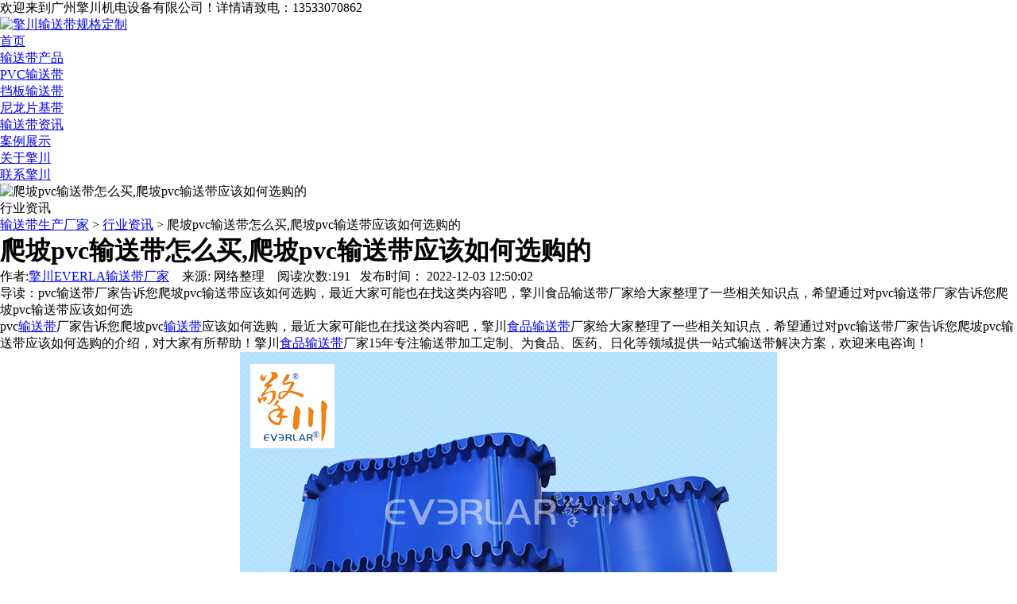

--- FILE ---
content_type: text/html
request_url: http://www.everla.com/hyzx/15418.html
body_size: 5987
content:
<!DOCTYPE html PUBLIC "-//W3C//DTD XHTML 1.0 Transitional//EN" "http://www.w3.org/TR/xhtml1/DTD/xhtml1-transitional.dtd">
<html xmlns="http://www.w3.org/1999/xhtml">
<head><meta http-equiv="Content-Type" content="text/html; charset=utf-8" />
<title>爬坡pvc输送带怎么买,爬坡pvc输送带应该如何选购的_广州擎川机电设备公司</title>
<meta name="keywords" content="输送带,输送带厂家,pvc输送带" />
<meta name="description" content="pvc输送带厂家告诉您爬坡pvc输送带应该如何选购，最近大家可能也在找这类内容吧，擎川食品输送带厂家给大家整理了一些相关知识点，希望通过对pvc输送带厂家告诉您爬坡pvc输送带应该如何选" />
<link rel="shortcut icon" href="/favicon.ico" type="image/x-icon" />
<meta http-equiv="X-UA-Compatible" content="IE=100" />
<meta name="viewport" content="width=device-width, initial-scale=1, maximum-scale=1" />
<meta name="applicable-device"content="pc,mobile" />
<link href="/templets/default/css/style.css" type="text/css" rel="stylesheet" media="screen" />
<link href="/templets/default/css/sub.css" type="text/css" rel="stylesheet" media="screen" />
<link href="/templets/default/css/responsive.css" type="text/css" rel="stylesheet" media="screen" />
<script type="text/javascript" src="/templets/default/js/jquery.min.js"></script>
<!--[if lt IE 9]><script  type="text/javascript"  src="/templets/default/js/css3-mediaqueries.js"></script><![endif]--> 
<script src="/templets/default/js/nav.js" type="text/javascript"></script> 
<!-- everla.com Baidu tongji analytics -->
<script>
var _hmt = _hmt || [];
(function() {
var hm = document.createElement("script");
hm.src = "https://hm.baidu.com/hm.js?c8bc2c6335d53b89f605905db91fe489";
var s = document.getElementsByTagName("script")[0];
s.parentNode.insertBefore(hm, s);
})();
</script>
</head>
<body>
     <div id="wrapp">
     
       <div class="hhd"></div>
        <div id="header">
            <div id="header-links">
                <div class="container">
                    <div class="tel">欢迎来到广州擎川机电设备有限公司！<div style="display:none"><a href="/">输送带生产厂家-输送带设备规格定制</a><a href="http://www.everla.com/sitemap.xml">XML地图</a></div><span id='toptel'>详情请致电：13533070862 </span></div>
                    
                </div>
            </div>
            <div class="container">
                <div class="head-wrapp">
                    <div class="logo" />
                    <a href="/" id="logo">
                        <img src="/templets/default/images/logo.jpg" alt="擎川输送带规格定制" /></a>
                </div>
                <div id="main-navigation">
                  
                    <div >
                        <ul class="navul">
                            <li class="first single"><a href="/" id="a0" class=" li0  nomol primary" onmouseover="Mea(0);">首页</a></li>
                            <li class="navlm"><a href='/shusongdai/' id="a1" class=" li0   primary" onmouseover="Mea(1);">输送带产品</a>
                                
                            </li>
                            <li class="navlm">
                                <a href="/shusongdai/pvc/" id="a2" class=" li0  primary" onmouseover="Mea(2);">PVC输送带</a>
                                   
                            </li>
                            <li class="navlm"><a href="/shusongdai/xiangjiao/" id="a3" class=" li0   primary" onmouseover="Mea(3);">挡板输送带</a>
                                 
                            </li>
                            <li class="single"><a href="/shusongdai/pu/" id="a4" class=" li0   primary" onmouseover="Mea(4);">尼龙片基带</a> </li>

                            <li class="navlm"><a href="/zhishi/" id="a5" class=" li0   primary" onmouseover="Mea(5);">输送带资讯</a>
                                
                            </li>

                            <li class="navlm"><a href="/anli/" id="a6" class=" li0   primary" onmouseover="Mea(6);">案例展示</a>
                                  
                            </li>
                            
                            <li class="navlm"><a href="/guanyu/" id="a7" class=" li0   primary" onmouseover="Mea(7);">关于擎川</a>
                                  
                            </li>

                            <li class="last navlm"><a href='/lianxi/' id="a8" class=" li0   primary" onmouseover="Mea(8);">联系擎川</a>

                            </li>
                        </ul>
                    </div>
                </div>
            </div>
        </div>
    </div>
    
<script>
var _hmt = _hmt || [];
(function() {
  var hm = document.createElement("script");
  hm.src = "https://hm.baidu.com/hm.js?ecc9117cf0c96752d2946c0ef02f4cad";
  var s = document.getElementsByTagName("script")[0]; 
  s.parentNode.insertBefore(hm, s);
})();
</script>
  





    <div class="sub_ban">
        <img src="/templets/default/images/news_banner.jpg" width="1920" height="278" class="img" alt="爬坡pvc输送带怎么买,爬坡pvc输送带应该如何选购的" />
    </div>
    <div class="sub_menu">
        <ul id="secmenu">
            <li class="cur">
            
  行业资讯              
            
            
            </li>
            

            
        </ul>
        <span><a href='https://www.everla.com/'>输送带生产厂家</a> > <a href='/hyzx/'>行业资讯</a> > 爬坡pvc输送带怎么买,爬坡pvc输送带应该如何选购的</span>
    </div>
    <div class="content">
        <div class="sub_left">
            <h1 class="newstit">爬坡pvc输送带怎么买,爬坡pvc输送带应该如何选购的</h1>
            <div id="Context_news">
                <div id="jiathis">
                    <div class="right">作者:<a href='/' >擎川EVERLA输送带厂家</a>          来源: 网络整理    阅读次数:191    发布时间： 2022-12-03 12:50:02</div>
                </div>
                <div id="daodu"><span>导读：</span>pvc输送带厂家告诉您爬坡pvc输送带应该如何选购，最近大家可能也在找这类内容吧，擎川食品输送带厂家给大家整理了一些相关知识点，希望通过对pvc输送带厂家告诉您爬坡pvc输送带应该如何选

</div>

                <p><p>
	pvc<a href='http://www.everla.com/shusongdai/' target='_blank'><u>输送带</u></a>厂家告诉您爬坡pvc<a href='http://www.everla.com/shusongdai/' target='_blank'><u>输送带</u></a>应该如何选购，最近大家可能也在找这类内容吧，擎川<a href='http://www.everla.com/shusongdai/shipin/' target='_blank'><u>食品输送带</u></a>厂家给大家整理了一些相关知识点，希望通过对pvc输送带厂家告诉您爬坡pvc输送带应该如何选购的介绍，对大家有所帮助！擎川<a href='http://www.everla.com/shusongdai/shipin/' target='_blank'><u>食品输送带</u></a>厂家15年专注输送带加工定制、为食品、医药、日化等领域提供一站式输送带解决方案，欢迎来电咨询！</p>
<p align="center">
	<img alt="[��ǩ:����]" src="http://www.everla.com/img/1%20(49).jpg" /></p>
<h2>
	爬坡pvc输送带应该如何选购的</h2>
<div>
	爬坡pvc输送带如何选购?许多人对攀爬传送带知之甚少。PVC输送带厂家根据多年的经验告诉大家。一般情况下，可以使用表面图案的防滑带即可。但是，如果爬升角度过大，则需要增加挡板和裙摆。</div>
<div>
	&nbsp;</div>
<div>
	&nbsp;</div>
<div>
	&nbsp;</div>
<div>
	爬坡式输送带的应用特点:输送带稳定，物料与输送带无相对运动，可避免输送带的损坏。噪音低，适合安静的工作环境。</div>
<div>
	&nbsp;</div>
<div>
	&nbsp;</div>
<div>
	&nbsp;</div>
<div>
	爬坡输送带的输送角度不得超过25&deg;。大于25&deg;时，带面应加挡板或摩擦草带。制作攀登带时，通常在传送带两侧加裙，防止运输过程中物体掉落。</div>
<p>
	&nbsp;</p>
</p>
以上就是擎川EVERLA给大家分享的“爬坡pvc输送带怎么买,爬坡pvc输送带应该如何选购的”相关信息，希望通过介绍，能对大家有所帮助，擎川<a href='/' >输送带厂家</a>19年专注于<a href='http://www.everla.com/shusongdai/shipin/' >食品输送带</a>、<a href='http://www.everla.com/shusongdai/pvc/' >PVC输送带</a>、<a href='http://www.everla.com/shusongdai/pu/' >PU输送带</a>、PU同步带、<a href='http://www.everla.com/shusongdai/tefulong/' >特氟龙输送带</a>、尼龙片基带研制生产，为食品、医药、日化领域提供一站式<a href='/' >输送带</a>解决方案。如果您有输送带的采购需求，欢迎来电咨询：135-3307-0862！
              <div id="prevnext">
                     <span>上一篇：<a href='/hyzx/15417.html'>片基带是什么材质的,片基带耐高温吗</a>  </span>      <span>下一篇：<a href='/hyzx/15426.html'>裙边隔板输送带选购原则</a> </span>
                </div>
            
            </div>



        </div>
        <!--end left-->
        <!--right-->
        <div class="sub_right">
            <div class="listcon">
                <h3>热点关注</h3>
                <ul>
                <li><a href='/hyzx/15481.html' title='传动带有哪几种类型,带传动常用的类型有'>传动带有哪几种类型,带传动常用的类型有</a></li>
<li><a href='/hyzx/14682.html' title='特氟龙高温布常见使用情景'>特氟龙高温布常见使用情景</a></li>
<li><a href='/hyzx/15815.html' title='PVC输送带断开了怎么办？'>PVC输送带断开了怎么办？</a></li>
<li><a href='/hyzx/15824.html' title='包装机输送带你了解多少？'>包装机输送带你了解多少？</a></li>
<li><a href='/hyzx/16006.html' title='工业皮带有哪些分类'>工业皮带有哪些分类</a></li>
<li><a href='/hyzx/15588.html' title='三角带厂家报价'>三角带厂家报价</a></li>
<li><a href='/hyzx/15395.html' title='影响食品输送带价格的因素有哪些'>影响食品输送带价格的因素有哪些</a></li>
<li><a href='/hyzx/15465.html' title='PVC搓衣板纹输送带相关特点介绍'>PVC搓衣板纹输送带相关特点介绍</a></li>
<li><a href='/hyzx/15712.html' title='小型传送带和环形输送带价格'>小型传送带和环形输送带价格</a></li>
<li><a href='/hyzx/16017.html' title='如何优化提升挡板传送带'>如何优化提升挡板传送带</a></li>
<li><a href='/hyzx/16013.html' title='加导条输送带的作用'>加导条输送带的作用</a></li>
<li><a href='/hyzx/14467.html' title='伸缩皮带输送机安装及调试步骤'>伸缩皮带输送机安装及调试步骤</a></li>
<li><a href='/hyzx/15451.html' title='PU输送带易发生磨损的3个部位'>PU输送带易发生磨损的3个部位</a></li>
<li><a href='/hyzx/16043.html' title='为什么我们要选择白色PU输送带'>为什么我们要选择白色PU输送带</a></li>
<li><a href='/hyzx/14967.html' title='同步带选型(机械设计丨同步带及带轮计算'>同步带选型(机械设计丨同步带及带轮计算</a></li>


                </ul>
            </div>
            <div class="hotpro">
                <h3>热销产品</h3>
                    <dl><dt><a href='/shusongdai/17605.html'><img src='/uploads/allimg/241127/1-24112F93I20-L.jpg' width="216" height="159" alt="毛毡输送带防静电耐切割耐高温工" title='毛毡输送带防静电耐切割耐高温工'></a></dt><dd><a  href='/shusongdai/17605.html'>毛毡输送带防静电耐切割耐高温工</a></dd></dl>
<dl><dt><a href='/shusongdai/pvc/86.html'><img src='/uploads/190424/2-1Z424153356304.jpg' width="216" height="159" alt="白色钻石纹加挡板pvc输送带" title='白色钻石纹加挡板pvc输送带'></a></dt><dd><a  href='/shusongdai/pvc/86.html'>白色钻石纹加挡板pvc输送带</a></dd></dl>
<dl><dt><a href='/shusongdai/17621.html'><img src='/uploads/allimg/241205/1-2412050934370-L.jpg' width="216" height="159" alt="蓝色PU钻纹加导条耐磨耐油耐腐蚀工" title='蓝色PU钻纹加导条耐磨耐油耐腐蚀工'></a></dt><dd><a  href='/shusongdai/17621.html'>蓝色PU钻纹加导条耐磨耐油耐腐蚀工</a></dd></dl>
<dl><dt><a href='/shusongdai/17632.html'><img src='/uploads/allimg/241213/1-241213111S20-L.jpg' width="216" height="159" alt="双面绿色片基带耐磨降噪拉力强工" title='双面绿色片基带耐磨降噪拉力强工'></a></dt><dd><a  href='/shusongdai/17632.html'>双面绿色片基带耐磨降噪拉力强工</a></dd></dl>
<dl><dt><a href='/shusongdai/17842.html'><img src='/uploads/allimg/250422/1-2504221H240B3-lp.jpg' width="216" height="159" alt="双面纤维加双边导条防偏移电子行" title='双面纤维加双边导条防偏移电子行'></a></dt><dd><a  href='/shusongdai/17842.html'>双面纤维加双边导条防偏移电子行</a></dd></dl>
<dl><dt><a href='/shusongdai/pvc/809.html'><img src='/uploads/190516/2-1Z516153133W1.jpg' width="216" height="159" alt="PVC蓝色输送带加挡板" title='PVC蓝色输送带加挡板'></a></dt><dd><a  href='/shusongdai/pvc/809.html'>PVC蓝色输送带加挡板</a></dd></dl>
<dl><dt><a href='/shusongdai/maozhan/813.html'><img src='/uploads/190517/2-1Z51G63943424.jpg' width="216" height="159" alt="凯夫拉白色毛毡带" title='凯夫拉白色毛毡带'></a></dt><dd><a  href='/shusongdai/maozhan/813.html'>凯夫拉白色毛毡带</a></dd></dl>
<dl><dt><a href='/shusongdai/17538.html'><img src='/uploads/allimg/241014/1-2410140953550-L.jpg' width="216" height="159" alt="凯夫拉毛毡输送带耐磨耐高温耐腐" title='凯夫拉毛毡输送带耐磨耐高温耐腐'></a></dt><dd><a  href='/shusongdai/17538.html'>凯夫拉毛毡输送带耐磨耐高温耐腐</a></dd></dl>
<dl><dt><a href='/pianjidai/1237.html'><img src='/uploads/200228/2-20022Q41SYE.jpg' width="216" height="159" alt="双面绿色片基带用于纺织、印刷行" title='双面绿色片基带用于纺织、印刷行'></a></dt><dd><a  href='/pianjidai/1237.html'>双面绿色片基带用于纺织、印刷行</a></dd></dl>
<dl><dt><a href='/shusongdai/pu/14268.html'><img src='/uploads/allimg/220720/2-220H01405240-L.jpg' width="216" height="159" alt="白色PU输送带加挡板齿状导条" title='白色PU输送带加挡板齿状导条'></a></dt><dd><a  href='/shusongdai/pu/14268.html'>白色PU输送带加挡板齿状导条</a></dd></dl>


            </div>

        </div>

    </div>


          ﻿<div id="copyrights">
        <div class="container">
            <div class="one-half">
          <p>
          <span>版权所有：广州擎川机电设备有限公司    </span><span>       ICP备案编号： <a rel="nofollow" href=" http://beian.miit.gov.cn" target="_blank"> 粤ICP备10044833号  </a></span><span>      固用电话：020-8234-8331</span><span>      邮 箱：everlas@163.com    </span><span>       传 真：020-82348125</span><br> 
        <span>办公地址：广东省广州市天河区东圃镇宦溪西路宦溪工业区42号E栋    </span><span>       联系人：罗小姐      </span><span>          手机联系：135-3307-0862</span>
          
           </p>
            
            </div>
            <ul class="copyright_links">
                 <li><a href="/shusongdai/" >输送带产品</a></li>
                 <li><a href="/shusongdai/pu/" >pu输送带</a></li>                
                  <li><a href="/shusongdai/pvc/" >pvc输送带</a></li>
                 <li><a href="/shusongdai/tefulong/" >特氟龙输送带</a></li>
                 <li><a href="/shusongdai/shipin/" >食品输送带</a></li>
                 <li><a href="/guanyu/" rel="nofollow">关于擎川</a></li>
                 <li><a href="/lianxi/" rel="nofollow">联系擎川</a></li>
            </ul>
        </div>
    </div>
<script type="text/javascript" src="/templets/default/js/jquery.min.js"></script>
<script type="text/javascript" src="/templets/default/js/custom.js"></script>  

<script type="text/javascript" src="/templets/default/js/jquery.easing.min.js"></script> 
<script type="text/javascript" src="/templets/default/js/jquery.lavalamp.min.js"></script>
<script type="text/javascript"> 
    jQuery(function () {
        jQuery("#secmenu").lavaLamp({
            fx: "backout",
            speed: 700,
            click: function (event, menuItem) {
            }
        });
    });
    </script>
<style>*{ margin:0; padding:0; list-style:none;}img{ border:0;}.rides-cs {  font-size: 12px; background:#29a7e2; position: fixed; top: 250px; right: 0px; _position: absolute; z-index: 1500; border-radius:6px 0px 0 6px;}.rides-cs a { color: #00A0E9;}.rides-cs a:hover { color: #ff8100; text-decoration: none;}.rides-cs .floatL { width: 36px; float:left; position: relative; z-index:1;margin-top: 21px;height: 181px;}.rides-cs .floatL a { font-size:0; text-indent: -999em; display: block;}.rides-cs .floatR { width: 130px; float: left; padding: 5px; overflow:hidden;}.rides-cs .floatR .cn {background:#F7F7F7; border-radius:6px;margin-top:4px;}.rides-cs .cn .titZx{ font-size: 14px; color: #333;font-weight:600; line-height:24px;padding:5px;text-align:center;}.rides-cs .cn ul {padding:0px;}.rides-cs .cn ul li { line-height: 38px; height:38px;border-bottom: solid 1px #E6E4E4;overflow: hidden;text-align:center;}.rides-cs .cn ul li span { color: #777;}.rides-cs .cn ul li a{color: #777;}.rides-cs .cn ul li img { vertical-align: middle;}.rides-cs .btnOpen, .rides-cs .btnCtn {  position: relative; z-index:9; top:25px; left: 0;  background-image: url(/templets/images/lanrenzhijia.png); background-repeat: no-repeat; display:block;  height: 146px; padding: 8px;}.rides-cs .btnOpen { background-position: 0 0;}.rides-cs .btnCtn { background-position: -37px 0;}.rides-cs ul li.top { border-bottom: solid #ACE5F9 1px;}.rides-cs ul li.bot { border-bottom: none;}</style>
<script rel="nofollow" src="http://www.lanrenzhijia.com/ajaxjs/jquery.min.js"></script>
<script>
	$(function(){
		$("#aFloatTools_Show").click(function(){
			$('#divFloatToolsView').animate({width:'show',opacity:'show'},100,function(){$('#divFloatToolsView').show();});
			$('#aFloatTools_Show').hide();
			$('#aFloatTools_Hide').show();				
		});
		$("#aFloatTools_Hide").click(function(){
			$('#divFloatToolsView').animate({width:'hide', opacity:'hide'},100,function(){$('#divFloatToolsView').hide();});
			$('#aFloatTools_Show').show();
			$('#aFloatTools_Hide').hide();	
		});
	});
</script>
<script type="text/javascript">var cnzz_protocol = (("https:" == document.location.protocol) ? "https://" : "http://");document.write(unescape("%3Cspan id='cnzz_stat_icon_1277693187'%3E%3C/span%3E%3Cscript src='" + cnzz_protocol + "s96.cnzz.com/z_stat.php%3Fid%3D1277693187%26show%3Dpic' type='text/javascript'%3E%3C/script%3E"));</script>
<script type="text/javascript" src="https://s9.cnzz.com/z_stat.php?id=1279636999&web_id=1279636999"></script>
<script>
    var _hmt = _hmt || [];
	(function() {
	    var hm = document.createElement("script");
	    hm.id = "omos";
	    hm.src = "http://hm.omos88.com/collect.js?GYZDGMRMMV3GK4TMMEXGG33N";
	    var s = document.getElementsByTagName("script")[0];
	    s.parentNode.insertBefore(hm, s);
	})();
</script>
<script>
(function(){
var src = "https://jspassport.ssl.qhimg.com/11.0.1.js?d182b3f28525f2db83acfaaf6e696dba";
document.write('<script src="' + src + '" id="sozz"><\/script>');
})();
</script>
</body>
</html>



